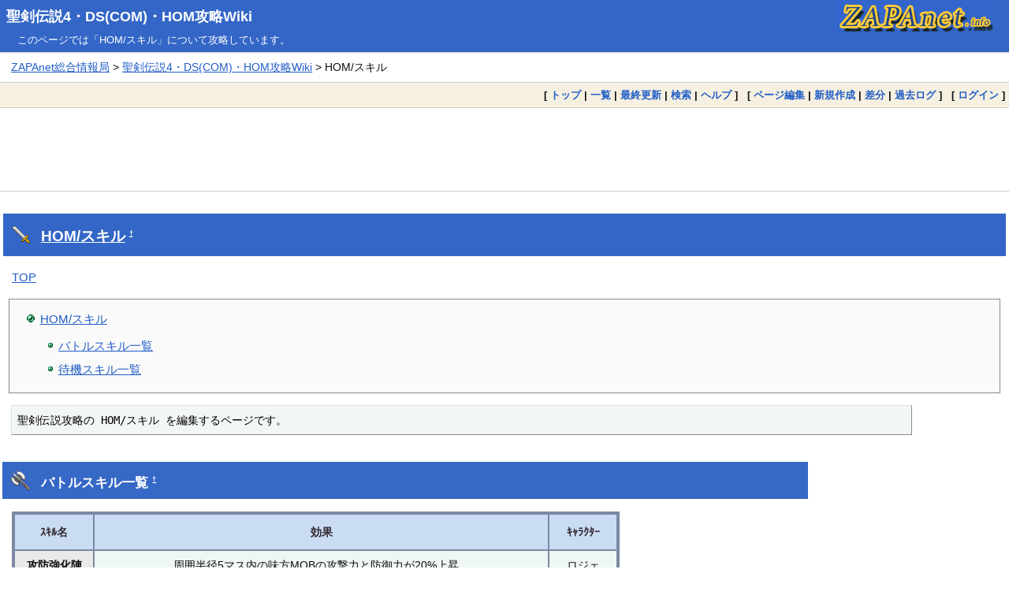

--- FILE ---
content_type: text/html; charset=EUC-JP
request_url: https://zapanet.info/mana/247.html
body_size: 3956
content:
<!DOCTYPE html>
<html lang="ja">
<head>
<meta charset="EUC-JP">
<meta name="viewport" content="width=device-width, initial-scale=1.0">
<link rel="icon" type="image/vnd.microsoft.icon" href="https://zapanet.info/favicon.ico">
<link rel="apple-touch-icon" sizes="180x180" href="https://zapanet.info/apple-touch-icon-180x180.png">
<title>HOM/スキル:聖剣伝説4・DS(COM)・HOM攻略Wiki</title>
<link rel="stylesheet" href="https://zapanet.info/pukiwiki.css">
<link rel="stylesheet" href="https://zapanet.info/wiki_f.css">
<link rel="alternate" type="application/rss+xml" title="RSS" href="https://zapanet.info/mana/?cmd=rss">
<script src="skin/main.js" defer></script>
<script src="skin/search2.js" defer></script>
  <meta name="twitter:card" content="summary">
<meta name="twitter:site" content="@zapa">
<meta property="og:url" content="https://zapanet.info/mana/?HOM%2F%A5%B9%A5%AD%A5%EB">
<meta property="og:title" content="HOM/スキル:聖剣伝説4・DS(COM)・HOM攻略Wiki">
<meta property="og:description" content="聖剣伝説4、聖剣伝説ヒーローズオブマナ、聖剣伝説DS チルドレン オブ マナの攻略Wikiサイトが「HOM/スキル」を解説。">
<meta property="og:image" content="https://zapanet.info/zapanet_fav.png">
<script data-ad-client="ca-pub-3360218773664384" async src="https://pagead2.googlesyndication.com/pagead/js/adsbygoogle.js"></script>
</head>
<body>
<div id="pukiwiki-site-properties" style="display:none;">
<input type="hidden" class="site-props" value="{&quot;is_utf8&quot;:false,&quot;json_enabled&quot;:true,&quot;show_passage&quot;:false,&quot;base_uri_pathname&quot;:&quot;/mana/247.html&quot;,&quot;base_uri_absolute&quot;:&quot;https://zapanet.info/mana/247.html&quot;}" />
<input type="hidden" class="plugin-name" value="pgid" />
<input type="hidden" class="page-name" value="HOM/スキル" />
<input type="hidden" class="page-in-edit" value="false" />
<input type="hidden" class="ticketlink-def" value="[]" />



<input type="hidden" class="topicpath-links" value="[{&quot;page&quot;:&quot;HOM&quot;,&quot;leaf&quot;:&quot;HOM&quot;,&quot;uri&quot;:&quot;247.html?HOM&quot;}]" />
</div>
<div id="header">
  <div class="l"><h1><a href="https://zapanet.info/mana/">聖剣伝説4・DS(COM)・HOM攻略Wiki</a></h1></div>
  <div class="r"><a href="https://zapanet.info/"><img id="logo" src="https://zapanet.info/zapanet_a.gif" width="200" height="40" alt="ZAPAnet" title="ZAPAnet" /></a></div>
<div class="header_info_other">このページでは「HOM/スキル」について攻略しています。</div>       </div>
<div id="pan1"><a href="https://zapanet.info/">ZAPAnet総合情報局</a> &gt; <a href="https://zapanet.info/mana/">聖剣伝説4・DS(COM)・HOM攻略Wiki</a> &gt; HOM/スキル</div>
<div id="navigator">
  [ <a href="https://zapanet.info/mana/">トップ</a> | 
  <a href="247.html?cmd=list" >一覧</a>    | <a href="247.html?RecentChanges" >最終更新</a>  | <a href="247.html?cmd=search" >検索</a>  | <a href="247.html?Help" >ヘルプ</a>  ] &nbsp;

 [
  	<a href="247.html?cmd=edit&amp;page=HOM/%A5%B9%A5%AD%A5%EB" >ページ編集</a> |
     <a href="247.html?plugin=newpage&amp;refer=HOM/%A5%B9%A5%AD%A5%EB" >新規作成</a> |
    <a href="247.html?cmd=diff&amp;page=HOM/%A5%B9%A5%AD%A5%EB" >差分</a> 	| <a href="247.html?cmd=backup&amp;page=HOM/%A5%B9%A5%AD%A5%EB" >過去ログ</a>   ] &nbsp;
    [ <a href="247.html?plugin=loginform&amp;pcmd=login&amp;page=HOM/%A5%B9%A5%AD%A5%EB" >ログイン</a> ] 
    </div>

<div id="topgd"><script async src="https://pagead2.googlesyndication.com/pagead/js/adsbygoogle.js"></script>
<!-- wiki_responsive_head -->
<ins class="adsbygoogle"
     style="display:block"
     data-ad-client="ca-pub-3360218773664384"
     data-ad-slot="5944769390"
     data-ad-format="horizontal"
     data-full-width-responsive="false"></ins>
<script>
     (adsbygoogle = window.adsbygoogle || []).push({});
</script></div>

<div id="contents">
 <div id="body"><h2 id="content_1_0"><a href="./?HOM/%A5%B9%A5%AD%A5%EB">HOM/スキル</a>  <a class="anchor_super" id="ecb741ac" href="./?HOM/%A5%B9%A5%AD%A5%EB#ecb741ac" title="ecb741ac" style="user-select:none;">&dagger;</a></h2>
<p><a href="./?TOP">TOP</a></p>
<div class="contents">
<a id="contents_1"></a>
<ul class="list1 list-indent1"><li><a href="#ecb741ac"> HOM/スキル </a>
<ul class="list2 list-indent1"><li><a href="#u155c27a"> バトルスキル一覧 </a></li>
<li><a href="#yb714301"> 待機スキル一覧 </a></li></ul></li></ul>
</div>

<pre>聖剣伝説攻略の HOM/スキル を編集するページです。</pre>

<h3 id="content_1_1">バトルスキル一覧  <a class="anchor_super" id="u155c27a" href="./?HOM/%A5%B9%A5%AD%A5%EB#u155c27a" title="u155c27a" style="user-select:none;">&dagger;</a></h3>
<div class="ie5"><table class="style_table"><thead><tr><td>ｽｷﾙ名</td><td>効果</td><td>ｷｬﾗｸﾀｰ</td></tr>
</thead><tbody><tr><th>攻防強化陣</th><td>周囲半径5マス内の味方MOBの攻撃力と防御力が20%上昇。</td><td>ロジェ</td></tr>
<tr><th>神速行動陣</th><td>周囲半径5マス内の味方MOBの移動と攻撃速度が上昇。</td><td>ユリエル</td></tr>
<tr><th>激攻陣</th><td>周囲半径5マス内の味方MOBの攻撃力が50%上昇。</td><td>キュカ</td></tr>
<tr><th>必殺技発動陣</th><td>周囲半径5マス内の味方MOBの全兵種の必殺技発動率が30%上昇。</td><td>テケリ</td></tr>
<tr><th>加重陣</th><td>周囲半径5マス内の敵MOBの移動と攻撃速度が下降。</td><td>ジェレミア</td></tr>
<tr><th>地上覚醒陣</th><td>周囲半径5マス内の味方地上MOBの攻撃力が30%上昇。必殺技発動率が100%になる。</td><td>ガウザー</td></tr>
<tr><th>飛翔覚醒陣</th><td>周囲半径5マス内の味方飛翔MOBの攻撃力30%上昇。必殺技発動率が100%になる。</td><td>アルマ</td></tr>
<tr><th>再生陣</th><td>周囲半径5マス内の味方MOBのHPを徐々に回復。ただし、収穫･特殊MOBは回復しない。</td><td>ベルガー</td></tr>
<tr><th>弓覚醒陣</th><td>周囲半径5マス内の味方弓MOBの攻撃力が30%上昇。必殺技発動率が100%になる。</td><td>ファルコン</td></tr>
<tr><th>重装覚醒陣</th><td>周囲半径5マス内の味方重装MOBの攻撃力が30%上昇。必殺技発動率が100%になる。</td><td>ロキ</td></tr>
<tr><th>硬防陣</th><td>周囲半径5マス内の味方MOBの防御が30%上昇。</td><td>ヴァルダ</td></tr>
</tbody></table></div>

<h3 id="content_1_2">待機スキル一覧  <a class="anchor_super" id="yb714301" href="./?HOM/%A5%B9%A5%AD%A5%EB#yb714301" title="yb714301" style="user-select:none;">&dagger;</a></h3>
<div class="ie5"><table class="style_table"><thead><tr><td>ｽｷﾙ名</td><td>効果</td><td>ｷｬﾗｸﾀｰ</td></tr>
</thead><tbody><tr><th>建築士の心</th><td>全施設の作成コストが減少。</td><td>ユリエル</td></tr>
<tr><th>建築士の業</th><td>全施設の作成速度が上昇。</td><td>キュカ</td></tr>
<tr><th>召還士の業</th><td>収穫MOBと特殊MOBが一瞬で召還できる。</td><td>テケリ</td></tr>
<tr><th>操縦士の業</th><td>空母の移動速度が上昇。</td><td>ジェレミア</td></tr>
<tr><th>地上超速召還</th><td>地上MOBが一瞬で召還できる。</td><td>ガウザー</td></tr>
<tr><th>飛翔超速召還</th><td>飛翔MOBが一瞬で召還できる。</td><td>アルマ</td></tr>
<tr><th>即行再生</th><td>HP回復施設の回復量が上昇。</td><td>ベルガー</td></tr>
<tr><th>弓超速召還</th><td>弓MOBが一瞬で召還できる。</td><td>ファルコン</td></tr>
<tr><th>重装超速召還</th><td>重装MOBが一瞬で召還できる。</td><td>ロキ</td></tr>
<tr><th>空母障壁</th><td>空母へのダメージ量が半分になる。</td><td>ヴァルダ</td></tr>
</tbody></table></div>
</div>
</div>

<div id="maingd"><script async src="https://pagead2.googlesyndication.com/pagead/js/adsbygoogle.js"></script>
<!-- wiki_responsive_body -->
<ins class="adsbygoogle"
     style="display:block"
     data-ad-client="ca-pub-3360218773664384"
     data-ad-slot="8697805680"
     data-ad-format="auto"
     data-full-width-responsive="true"></ins>
<script>
     (adsbygoogle = window.adsbygoogle || []).push({});
</script></div>


<div id="pan2"><a href="https://zapanet.info/mana/">聖剣伝説4・DS(COM)・HOM攻略Wiki トップページに戻る</a></div>  <div id="lastmodified">最終更新日：2020年06月06日 (土) 18:34:37<span class="page_passage" data-mtime="2020-06-06T18:34:37+09:00"></span> &nbsp; <span class="converttime">HTML convert time：0.001 sec.</span> <div class="counter_today">
今日：1 &nbsp; 
昨日：0 &nbsp; 
累計：18132 &nbsp; 
</div></div>

<div id="footer_link"><ul><li><a href="https://pokemon-wiki.com/hgss/">ポケモンHGSS攻略</a></li>
<li><a href="https://pokemon-wiki.com/bw/">ポケモンBW攻略</a></li>
<li><a href="https://pokemon-wiki.com/oras/">ポケモンORAS攻略</a></li>
<li><a href="https://pokemon-wiki.com/dp/">ポケモンダイパ攻略</a></li>
<li><a href="https://pokemon-wiki.com/pokedan2/">ポケモン不思議のダンジョン攻略</a></li>
<li><a href="https://gustwiki.com/ar-tonelico/wiki/">アルトネリコ攻略</a></li>
<li><a href="https://gustwiki.com/ar-tonelico2/wiki/">アルトネリコ2攻略</a></li>
<li><a href="https://gustwiki.com/ar-tonelico3/wiki/">アルトネリコ3攻略</a></li>
<li><a href="https://gustwiki.com/gf/">グランファンタズム攻略</a></li>
<li><a href="https://gustwiki.com/lise/">リーズのアトリエ攻略</a></li>
<li><a href="https://zapanet.info/smash/">スマブラX攻略</a></li>
<li><a href="https://zapanet.info/vp2/">VP2攻略</a></li>
<li><a href="https://zapanet.info/mana/">聖剣伝説4・DS(COM)・HOM攻略</a></li>
<li><a href="https://dqwiki.com/dqmj/">DQMJ攻略</a></li>
<li><a href="https://dqwiki.com/dqmj2/">DQMJ2攻略</a></li>
<li><a href="https://dqwiki.com/terry3d/">テリーのワンダーランド3D攻略</a></li>
<li><a href="https://dqwiki.com/dqs/">ドラクエソード攻略</a></li>
<li><a href="https://dqwiki.com/dq6ds/">ドラクエ6攻略</a></li>
<li><a href="https://dqwiki.com/dq7/">ドラクエ7攻略</a></li>
<li><a href="https://dqwiki.com/dq8/">ドラクエ8攻略</a></li>
<li><a href="https://dragonquest9.com/">ドラクエ9攻略</a></li>
<li><a href="https://zapanet.info/ff12/">FF12攻略</a></li>
<li><a href="https://zapanet.info/shiren/wiki/">風来のシレン攻略</a></li>
<li><a href="https://zapanet.info/mother3/">MOTHER3攻略</a></li>
<li><a href="https://mariokartwiki.com/mariokartwii/">マリオカートWii攻略</a></li>
<li><a href="https://mariokartwiki.com/mariokart7/">マリオカート7攻略</a></li>
<li><a href="https://zapanet.info/mhp2g/">MHP2G攻略</a></li>
<li><a href="https://laytonwiki.com/layton/">レイトン教授と不思議な町攻略</a></li>
<li><a href="https://laytonwiki.com/layton2/">悪魔の箱攻略</a></li>
<li><a href="https://laytonwiki.com/layton3/">最後の時間旅行攻略</a></li>
<li><a href="https://laytonwiki.com/layton4/">魔神の笛攻略</a></li>
<li><a href="https://zapanet.info/izuna/">イヅナ攻略</a></li>
<li><a href="https://zapanet.info/contact/">コンタクト攻略</a></li>
<li><a href="https://zapanet.info/cardhero/">カードヒーロー攻略</a></li>
<li><a href="https://zapanet.info/blog/">ZAPAブログ2.0</a></li>
<li><a href="https://zapanet.info/iroyomi/">色読みトレーニング</a></li>
<li><a href="https://zapanet.info/kifu/">ステルス将棋 棋譜再生</a></li>
<li><a href="https://zapanet.info/famicom/">ファミコンのプレイ画像</a></li>
<li><a href="https://www.amazon.co.jp/ref=as_li_ss_tl?ie=UTF8&linkCode=ll2&tag=dream2008-22&linkId=436b36cc8956510f73de0755b3665a90&language=ja_JP">Amazon</a></li>
<li><a href="https://hb.afl.rakuten.co.jp/hgc/00619f0b.23104d16.08cb73f8.3da25764/?pc=https%3A%2F%2Fwww.rakuten.co.jp%2F" target="_blank" rel="nofollow sponsored noopener" style="word-wrap:break-word;"  >楽天</a></li>
<li><a href="https://zapanet.info/itunes/music/">J-POP最新人気曲ランキング100</a></li>
</ul>
</div>
<div id="footer"><span class="footerinfo">このページは <a href="https://pukiwiki.osdn.jp/">PukiWiki</a> を用いて作成・表示しています。 &nbsp;本サイトはゲーム開発・販売会社とは一切関係ありません。</span>
Site admin：<a href="https://zapanet.info/">ZAPAnet総合情報局</a>
</div>
</body>
</html>

--- FILE ---
content_type: text/html; charset=utf-8
request_url: https://www.google.com/recaptcha/api2/aframe
body_size: 246
content:
<!DOCTYPE HTML><html><head><meta http-equiv="content-type" content="text/html; charset=UTF-8"></head><body><script nonce="i7R2comqYbc8JwaRFUqF9g">/** Anti-fraud and anti-abuse applications only. See google.com/recaptcha */ try{var clients={'sodar':'https://pagead2.googlesyndication.com/pagead/sodar?'};window.addEventListener("message",function(a){try{if(a.source===window.parent){var b=JSON.parse(a.data);var c=clients[b['id']];if(c){var d=document.createElement('img');d.src=c+b['params']+'&rc='+(localStorage.getItem("rc::a")?sessionStorage.getItem("rc::b"):"");window.document.body.appendChild(d);sessionStorage.setItem("rc::e",parseInt(sessionStorage.getItem("rc::e")||0)+1);localStorage.setItem("rc::h",'1769279369825');}}}catch(b){}});window.parent.postMessage("_grecaptcha_ready", "*");}catch(b){}</script></body></html>